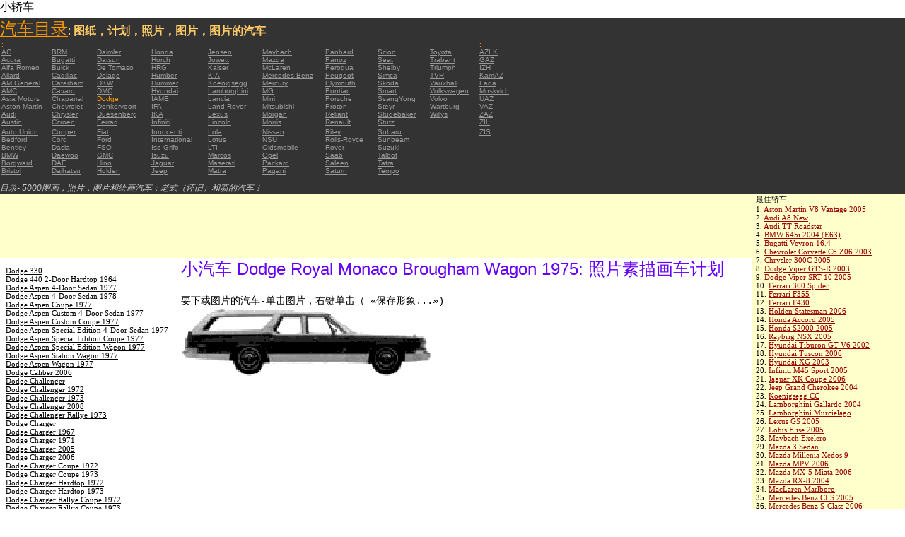

--- FILE ---
content_type: text/html; charset=UTF-8
request_url: https://autoautomobiles.narod.ru/kitajskij-l/dodge/Dodge-Royal-Monaco-Brougham-Wagon-1975/
body_size: 7948
content:

	<script type="text/javascript">new Image().src = "//counter.yadro.ru/hit;narodadst1?r"+escape(document.referrer)+(screen&&";s"+screen.width+"*"+screen.height+"*"+(screen.colorDepth||screen.pixelDepth))+";u"+escape(document.URL)+";"+Date.now();</script>
	<script type="text/javascript">new Image().src = "//counter.yadro.ru/hit;narod_desktop_ad?r"+escape(document.referrer)+(screen&&";s"+screen.width+"*"+screen.height+"*"+(screen.colorDepth||screen.pixelDepth))+";u"+escape(document.URL)+";"+Date.now();</script><script type="text/javascript" src="//autoautomobiles.narod.ru/.s/src/jquery-3.3.1.min.js"></script><script type="text/javascript" src="//s256.ucoz.net/cgi/uutils.fcg?a=uSD&ca=2&ug=999&isp=0&r=0.692356429624464"></script>
<html><head>
<title>小汽车 Dodge Royal Monaco Brougham Wagon 1975 : 图片缩略图画出来的数字schematize汽车</title>
<meta name="description" content="目录-约5000辆">
<style type="text/css">
<!--
body {
	margin: 0px;
	font-family: Arial, Helvetica, sans-serif;
	color: #000000;
}
a:link {
	color: #999999;
}
a:visited {
	color: #666666;
}
a:hover {
	text-decoration: none;
	color: #FF9900;
}
.menu2 a:link {
	color: #000000;
}
.menu2 a:visited {
	color: #999999;
}
.menu2 a:hover {
	text-decoration: none;
	color: #6600FF;
}
.company a:link {
	color: #0066CC;
}
.company a:visited {
	color: #6600FF;
	text-decoration: none;
}
.company a:hover {
	text-decoration: none;
	color: #6600FF;
}
.best-avto a:link {
	color: #990000;
}
.best-avto a:visited {
	color: #FF9900;
}
.best-avto a:hover {
	text-decoration: none;
	color: #990000;
}
.menu1 {
	font-size: 10px;
	font-family: Verdana, Arial, Helvetica, sans-serif;
	padding-left: 2px;
	background-color: #333333;
	color: #FF9900;
}
.menu2 {
	font-family: "Times New Roman", Times, serif;
	padding-left: 8px;
	width: 230px;
	font-size: 11px;
	color: #6600FF;
}
.copy {
	font-family: Verdana, Arial, Helvetica, sans-serif;
	font-size: 10px;
	padding: 4px;
	font-style: italic;
}
h2 {
	font-family: Arial, Helvetica, sans-serif;
	font-weight: 100;
	color: #6600FF;
}
.skachatj {
	font-family: "Courier New", Courier, monospace;
	font-size: 14px;
}
em {
	font-size: 12px;
	color: #CCCCCC;
}
textarea {
	font-family: Verdana, Arial, Helvetica, sans-serif;
	font-size: 10px;
	height: 88px;
	width: 170px;
	margin: 0px;
	padding: 0px;
	background-color: #D1D1E9;
}
.company {
	font-family: Arial, Helvetica, sans-serif;
	font-size: 16px;
}
.best-avto {
	font-family: Tahoma;
	font-size: 11px;
	padding-left: 5px;
}
-->
</style>
</head>

<body>
<table width="100%" height="100%" border="0" cellspacing="0" cellpadding="0">
  <tr>
    <td height="25" colspan="3" align="left" valign="top">
      <table width="100%" border="0" cellspacing="0" cellpadding="0">
        <tr>
          <td>小轿车&nbsp;</td>
          <td><script type="text/javascript"><!--
google_ad_client = "pub-5537897043066332";
/* 728x15, 12.05.09, r01 */
google_ad_slot = "8016383170";
google_ad_width = 728;
google_ad_height = 15;
//-->
</script>
<script type="text/javascript"
src="http://pagead2.googlesyndication.com/pagead/show_ads.js">
</script>&nbsp;</td>
        </tr>
      </table>      </td>
  </tr>
  <tr>
    <td height="250" colspan="3" align="left" valign="top">
	
	<table width="100%" height="250" border="0" cellspacing="0" cellpadding="0">
      <tr>
        <td width="800" bgcolor="#333333"><a href="/kitajskij-l/" title="汽车目录: 图纸，计划，照片，图片，图片的汽车"><font size="+2" color="#FF9900">汽车目录</font></a><font color="#FFCC66">: <strong>图纸，计划，照片，图片，图片的汽车</strong></font>
		  <table width="800" border="0" cellspacing="0" cellpadding="0">
          <tr>
            <td colspan="9" align="left" valign="top" class="menu1">:</td>
            <td align="left" valign="top" class="menu1">: </td>
          </tr>
          <tr>
            <td width="73" align="left" valign="top" class="menu1"><a href="/kitajskij-l/ac/" title="汽车品牌 AC">AC</a></td>
            <td width="64" align="left" valign="top" class="menu1"><a href="/kitajskij-l/brm/" title="汽车品牌 BRM">BRM</a></td>
            <td width="76" align="left" valign="top" class="menu1"><a href="/kitajskij-l/daimler/" title="汽车品牌 Daimler">Daimler</a></td>
            <td width="79" align="left" valign="top" class="menu1"><a href="/kitajskij-l/honda/" title="汽车品牌 Honda">Honda</a></td>
            <td width="76" align="left" valign="top" class="menu1"><a href="/kitajskij-l/jensen/" title="汽车品牌 Jensen">Jensen</a></td>
            <td width="89" align="left" valign="top" class="menu1"><a href="/kitajskij-l/maybach/" title="汽车品牌 Maybach">Maybach</a></td>
            <td width="74" align="left" valign="top" class="menu1"><a href="/kitajskij-l/panhard/" title="汽车品牌 Panhard">Panhard</a></td>
            <td width="73" align="left" valign="top" class="menu1"><a href="/kitajskij-l/scion/" title="汽车品牌 Scion">Scion</a></td>
            <td width="69" align="left" valign="top" class="menu1"><a href="/kitajskij-l/toyota/"  title="汽车品牌 Toyota">Toyota</a></td>
            <td width="127" align="left" valign="top" class="menu1"><a href="/kitajskij-l/azlk/" title="汽车品牌 AZLK">AZLK</a></td>
          </tr>
          <tr>
            <td width="73" align="left" valign="top" class="menu1"><a href="/kitajskij-l/acura/" title="汽车品牌 Acura">Acura</a></td>
            <td width="64" align="left" valign="top" class="menu1"><a href="/kitajskij-l/bugatti/" title="汽车品牌 Bugatti">Bugatti</a></td>
            <td width="76" align="left" valign="top" class="menu1"><a href="/kitajskij-l/datsun/" title="汽车品牌 Datsun">Datsun</a></td>
            <td width="79" align="left" valign="top" class="menu1"><a href="/kitajskij-l/horch/" title="汽车品牌 Horch">Horch</a></td>
            <td width="76" align="left" valign="top" class="menu1"><a href="/kitajskij-l/jowett/" title="汽车品牌 Jowett">Jowett</a></td>
            <td width="89" align="left" valign="top" class="menu1"><a href="/kitajskij-l/mazda/" title="汽车品牌 Mazda">Mazda</a></td>
            <td width="74" align="left" valign="top" class="menu1"><a href="/kitajskij-l/panoz/" title="汽车品牌 Panoz">Panoz</a></td>
            <td width="73" align="left" valign="top" class="menu1"><a href="/kitajskij-l/seat/"  title="汽车品牌 Seat">Seat</a></td>
            <td width="69" align="left" valign="top" class="menu1"><a href="/kitajskij-l/trabant/" title="汽车品牌 Trabant">Trabant</a></td>
            <td width="127" align="left" valign="top" class="menu1"><a href="/kitajskij-l/gaz/" title="汽车品牌 GAZ">GAZ</a></td>
          </tr>
          <tr>
            <td width="73" align="left" valign="top" class="menu1"><a href="/kitajskij-l/alfa-romeo/" title="汽车品牌 Alfa Romeo">Alfa Romeo</a></td>
            <td width="64" align="left" valign="top" class="menu1"><a href="/kitajskij-l/buick/" title="汽车品牌 Buick">Buick</a></td>
            <td width="76" align="left" valign="top" class="menu1"><a href="/kitajskij-l/de-tomaso/" title="汽车品牌 De   Tomaso">De   Tomaso</a></td>
            <td width="79" align="left" valign="top" class="menu1"><a href="/kitajskij-l/hrg/" title="汽车品牌 HRG">HRG</a></td>
            <td width="76" align="left" valign="top" class="menu1"><a href="/kitajskij-l/kaiser/" title="汽车品牌 Kaiser">Kaiser</a></td>
            <td width="89" align="left" valign="top" class="menu1"><a href="/kitajskij-l/mclaren/"  title="汽车品牌 McLaren">McLaren</a></td>
            <td width="74" align="left" valign="top" class="menu1"><a href="/kitajskij-l/perodua/" title="汽车品牌 Perodua">Perodua</a></td>
            <td width="73" align="left" valign="top" class="menu1"><a href="/kitajskij-l/shelby/" title="汽车品牌 Shelby">Shelby</a></td>
            <td width="69" align="left" valign="top" class="menu1"><a href="/kitajskij-l/triumph/" title="汽车品牌 Triumph">Triumph</a></td>
            <td width="127" align="left" valign="top" class="menu1"><a href="/kitajskij-l/izh/" title="汽车品牌 IZH">IZH</a></td>
          </tr>
          <tr>
            <td width="73" align="left" valign="top" class="menu1"><a href="/kitajskij-l/allard/" title="汽车品牌 Allard">Allard</a></td>
            <td width="64" align="left" valign="top" class="menu1"><a href="/kitajskij-l/cadillac/" title="汽车品牌 Cadillac">Cadillac</a></td>
            <td width="76" align="left" valign="top" class="menu1"><a href="/kitajskij-l/delage/" title="汽车品牌 Delage">Delage</a></td>
            <td width="79" align="left" valign="top" class="menu1"><a href="/kitajskij-l/humber/" title="汽车品牌 Humber">Humber</a></td>
            <td width="76" align="left" valign="top" class="menu1"><a href="/kitajskij-l/kia/" title="汽车品牌 KIA">KIA</a></td>
            <td width="89" align="left" valign="top" class="menu1"><a href="/kitajskij-l/mercedes-benz/" title="汽车品牌 Mercedes-Benz">Mercedes-Benz</a></td>
            <td width="74" align="left" valign="top" class="menu1"><a href="/kitajskij-l/peugeot/" title="汽车品牌 Peugeot">Peugeot</a></td>
            <td width="73" align="left" valign="top" class="menu1"><a href="/kitajskij-l/simca/" title="汽车品牌 Simca">Simca</a></td>
            <td width="69" align="left" valign="top" class="menu1"><a href="/kitajskij-l/tvr/" title="汽车品牌 TVR">TVR</a></td>
            <td width="127" align="left" valign="top" class="menu1"><a href="/kitajskij-l/kamaz/" title="汽车品牌 KamAZ">KamAZ</a></td>
          </tr>
          <tr>
            <td width="73" align="left" valign="top" class="menu1"><a href="/kitajskij-l/am-general/" title="汽车品牌 AM   General">AM   General</a></td>
            <td width="64" align="left" valign="top" class="menu1"><a href="/kitajskij-l/caterham/" title="汽车品牌 Caterham">Caterham</a></td>
            <td width="76" align="left" valign="top" class="menu1"><a href="/kitajskij-l/dkw/" title="汽车品牌 DKW">DKW</a></td>
            <td width="79" align="left" valign="top" class="menu1"><a href="/kitajskij-l/hummer/" title="汽车品牌 Hummer">Hummer</a></td>
            <td width="76" align="left" valign="top" class="menu1"><a href="/kitajskij-l/koenigsegg/" title="汽车品牌 Koenigsegg">Koenigsegg</a></td>
            <td width="89" align="left" valign="top" class="menu1"><a href="/kitajskij-l/mercury/" title="汽车品牌 Mercury">Mercury</a></td>
            <td width="74" align="left" valign="top" class="menu1"><a href="/kitajskij-l/plymouth/" title="汽车品牌 Plymouth">Plymouth</a></td>
            <td width="73" align="left" valign="top" class="menu1"><a href="/kitajskij-l/skoda/" title="汽车品牌 Skoda">Skoda</a></td>
            <td width="69" align="left" valign="top" class="menu1"><a href="/kitajskij-l/vauxhall/" title="汽车品牌 Vauxhall">Vauxhall</a></td>
            <td width="127" align="left" valign="top" class="menu1"><a href="/kitajskij-l/lada/" title="汽车品牌 Lada">Lada</a></td>
          </tr>
          <tr>
            <td width="73" align="left" valign="top" class="menu1"><a href="/kitajskij-l/amc/" title="汽车品牌 AMC">AMC</a></td>
            <td width="64" align="left" valign="top" class="menu1"><a href="/kitajskij-l/cavaro/" title="汽车品牌 Cavaro">Cavaro</a></td>
            <td width="76" align="left" valign="top" class="menu1"><a href="/kitajskij-l/dmc/" title="汽车品牌 DMC">DMC</a></td>
            <td width="79" align="left" valign="top" class="menu1"><a href="/kitajskij-l/hyundai/" title="汽车品牌 Hyundai">Hyundai</a></td>
            <td width="76" align="left" valign="top" class="menu1"><a href="/kitajskij-l/lamborghini/" title="汽车品牌 Lamborghini">Lamborghini</a></td>
            <td width="89" align="left" valign="top" class="menu1"><a href="/kitajskij-l/mg/" title="汽车品牌 MG">MG</a></td>
            <td width="74" align="left" valign="top" class="menu1"><a href="/kitajskij-l/pontiac/" title="汽车品牌 Pontiac">Pontiac</a></td>
            <td width="73" align="left" valign="top" class="menu1"><a href="/kitajskij-l/smart/" title="汽车品牌 Smart">Smart</a></td>
            <td width="69" align="left" valign="top" class="menu1"><a href="/kitajskij-l/volkswagen/" title="汽车品牌 Volkswagen">Volkswagen</a></td>
            <td width="127" align="left" valign="top" class="menu1"><a href="/kitajskij-l/moskvich/" title="汽车品牌 Moskvich">Moskvich</a></td>
          </tr>
          <tr>
            <td width="73" align="left" valign="top" class="menu1"><a href="/kitajskij-l/asia-motors/" title="汽车品牌 Asia   Motors">Asia   Motors</a></td>
            <td width="64" align="left" valign="top" class="menu1"><a href="/kitajskij-l/chaparral/" title="汽车品牌 Chaparral">Chaparral</a></td>
            <td width="76" align="left" valign="top" class="menu1">Dodge</td>
            <td width="79" align="left" valign="top" class="menu1"><a href="/kitajskij-l/iame/" title="汽车品牌 IAME">IAME</a></td>
            <td width="76" align="left" valign="top" class="menu1"><a href="/kitajskij-l/lancia/" title="汽车品牌 Lancia">Lancia</a></td>
            <td width="89" align="left" valign="top" class="menu1"><a href="/kitajskij-l/mini/" title="汽车品牌 Mini">Mini</a></td>
            <td width="74" align="left" valign="top" class="menu1"><a href="/kitajskij-l/porsche/" title="汽车品牌 Porsche">Porsche</a></td>
            <td width="73" align="left" valign="top" class="menu1"><a href="/kitajskij-l/ssangyong/" title="汽车品牌 SsangYong">SsangYong</a></td>
            <td width="69" align="left" valign="top" class="menu1"><a href="/kitajskij-l/volvo/" title="汽车品牌 Volvo">Volvo</a></td>
            <td width="127" align="left" valign="top" class="menu1"><a href="/kitajskij-l/uaz/" title="汽车品牌 UAZ">UAZ</a></td>
          </tr>
          <tr>
            <td width="73" align="left" valign="top" class="menu1"><a href="/kitajskij-l/aston-martin/" title="汽车品牌 Aston Martin">Aston   Martin</a></td>
            <td width="64" align="left" valign="top" class="menu1"><a href="/kitajskij-l/chevrolet/" title="汽车品牌 Chevrolet ">Chevrolet</a></td>
            <td width="76" align="left" valign="top" class="menu1"><a href="/kitajskij-l/donkervoort/" title="汽车品牌 Donkervoort">Donkervoort</a></td>
            <td width="79" align="left" valign="top" class="menu1"><a href="/kitajskij-l/ifa/" title="汽车品牌 IFA">IFA</a></td>
            <td width="76" align="left" valign="top" class="menu1"><a href="/kitajskij-l/land-rover/" title="汽车品牌 Land Rover">Land   Rover</a></td>
            <td width="89" align="left" valign="top" class="menu1"><a href="/kitajskij-l/mitsubishi/" title="汽车品牌 Mitsubishi">Mitsubishi</a></td>
            <td width="74" align="left" valign="top" class="menu1"><a href="/kitajskij-l/proton/" title="汽车品牌 Proton">Proton</a></td>
            <td width="73" align="left" valign="top" class="menu1"><a href="/kitajskij-l/steyr/" title="汽车品牌 Steyr">Steyr</a></td>
            <td width="69" align="left" valign="top" class="menu1"><a href="/kitajskij-l/wartburg/" title="汽车品牌 Wartburg">Wartburg</a></td>
            <td width="127" align="left" valign="top" class="menu1"><a href="/kitajskij-l/vaz/" title="汽车品牌 VAZ">VAZ</a></td>
          </tr>
          <tr>
            <td width="73" align="left" valign="top" class="menu1"><a href="/kitajskij-l/audi/" title="汽车品牌 Audi">Audi</a></td>
            <td width="64" align="left" valign="top" class="menu1"><a href="/kitajskij-l/chrysler/" title="汽车品牌 Chrysler">Chrysler</a></td>
            <td width="76" align="left" valign="top" class="menu1"><a href="/kitajskij-l/duesenberg/" title="汽车品牌 Duesenberg">Duesenberg</a></td>
            <td width="79" align="left" valign="top" class="menu1"><a href="/kitajskij-l/ika/" title="汽车品牌 IKA">IKA</a></td>
            <td width="76" align="left" valign="top" class="menu1"><a href="/kitajskij-l/lexus/" title="汽车品牌 Lexus">Lexus</a></td>
            <td width="89" align="left" valign="top" class="menu1"><a href="/kitajskij-l/morgan/" title="汽车品牌 Morgan">Morgan</a></td>
            <td width="74" align="left" valign="top" class="menu1"><a href="/kitajskij-l/reliant/" title="汽车品牌 Reliant">Reliant</a></td>
            <td width="73" align="left" valign="top" class="menu1"><a href="/kitajskij-l/studebaker/" title="汽车品牌 Studebaker">Studebaker</a></td>
            <td width="69" align="left" valign="top" class="menu1"><a href="/kitajskij-l/willys/" title="汽车品牌 Willys">Willys</a></td>
            <td width="127" align="left" valign="top" class="menu1"><a href="/kitajskij-l/zaz/" title="汽车品牌 ZAZ">ZAZ</a></td>
          </tr>
          <tr>
            <td width="73" height="14" align="left" valign="top" class="menu1"><a href="/kitajskij-l/austin/" title="汽车品牌 Austin">Austin</a></td>
            <td width="64" align="left" valign="top" class="menu1"><a href="/kitajskij-l/citroen/" title="汽车品牌 Citroen">Citroen</a></td>
            <td width="76" align="left" valign="top" class="menu1"><a href="/kitajskij-l/ferrari/" title="汽车品牌 Ferrari">Ferrari</a></td>
            <td width="79" align="left" valign="top" class="menu1"><a href="/kitajskij-l/infiniti/" title="汽车品牌 Infiniti">Infiniti</a></td>
            <td width="76" align="left" valign="top" class="menu1"><a href="/kitajskij-l/lincoln/" title="汽车品牌 Lincoln">Lincoln</a></td>
            <td width="89" align="left" valign="top" class="menu1"><a href="/kitajskij-l/morris/" title="汽车品牌 Morris">Morris</a></td>
            <td width="74" align="left" valign="top" class="menu1"><a href="/kitajskij-l/renault/" title="汽车品牌 Renault">Renault</a></td>
            <td width="73" align="left" valign="top" class="menu1"><a href="/kitajskij-l/stutz/" title="汽车品牌 Stutz">Stutz</a></td>
            <td align="left" valign="top"></td>
            <td width="127" align="left" valign="top" class="menu1"><a href="/kitajskij-l/zil/" title="汽车品牌 ZIL">ZIL</a></td>
          </tr>
          <tr>
            <td width="73" align="left" valign="top" class="menu1"><a href="/kitajskij-l/auto-union/" title="汽车品牌 Auto   Union">Auto   Union</a></td>
            <td width="64" align="left" valign="top" class="menu1"><a href="/kitajskij-l/cooper/" title="汽车品牌 Cooper ">Cooper</a></td>
            <td width="76" align="left" valign="top" class="menu1"><a href="/kitajskij-l/fiat/" title="汽车品牌 Fiat">Fiat</a></td>
            <td width="79" align="left" valign="top" class="menu1"><a href="/kitajskij-l/innocenti/" title="汽车品牌 Innocenti">Innocenti</a></td>
            <td width="76" align="left" valign="top" class="menu1"><a href="/kitajskij-l/lola/" title="汽车品牌 Lola">Lola</a></td>
            <td width="89" align="left" valign="top" class="menu1"><a href="/kitajskij-l/nissan/" title="汽车品牌 Nissan">Nissan</a></td>
            <td width="74" align="left" valign="top" class="menu1"><a href="/kitajskij-l/riley/" title="汽车品牌 Riley">Riley</a></td>
            <td width="73" align="left" valign="top" class="menu1"><a href="/kitajskij-l/subaru/" title="汽车品牌 Subaru">Subaru</a></td>
            <td align="left" valign="top"></td>
            <td width="127" align="left" valign="top" class="menu1"><a href="/kitajskij-l/zis/" title="汽车品牌 ZIS">ZIS</a></td>
          </tr>
          <tr>
            <td width="73" align="left" valign="top" class="menu1"><a href="/kitajskij-l/bedford/" title="汽车品牌 Bedford">Bedford</a></td>
            <td width="64" align="left" valign="top" class="menu1"><a href="/kitajskij-l/cord/" title="汽车品牌 Cord">Cord</a></td>
            <td width="76" align="left" valign="top" class="menu1"><a href="/kitajskij-l/ford/" title="汽车品牌 Ford">Ford</a></td>
            <td width="79" align="left" valign="top" class="menu1"><a href="/kitajskij-l/international/" title="汽车品牌 International">International</a></td>
            <td width="76" align="left" valign="top" class="menu1"><a href="/kitajskij-l/lotus/" title="汽车品牌 Lotus">Lotus</a></td>
            <td width="89" align="left" valign="top" class="menu1"><a href="/kitajskij-l/nsu/" title="汽车品牌 NSU">NSU</a></td>
            <td width="74" align="left" valign="top" class="menu1"><a href="/kitajskij-l/rolls_royce/" title="汽车品牌 Rolls-Royce">Rolls-Royce</a></td>
            <td width="73" align="left" valign="top" class="menu1"><a href="/kitajskij-l/sunbeam/" title="汽车品牌 Sunbeam">Sunbeam</a></td>
            <td align="left" valign="top"></td>
            <td align="left" valign="top"></td>
          </tr>
          <tr>
            <td width="73" align="left" valign="top" class="menu1"><a href="/kitajskij-l/bentley/" title="汽车品牌 Bentley">Bentley</a></td>
            <td width="64" align="left" valign="top" class="menu1"><a href="/kitajskij-l/dacia/" title="汽车品牌 Dacia">Dacia</a></td>
            <td width="76" align="left" valign="top" class="menu1"><a href="/kitajskij-l/fso/" title="汽车品牌 FSO">FSO</a></td>
            <td width="79" align="left" valign="top" class="menu1"><a href="/kitajskij-l/iso-grifo/" title="汽车品牌 Iso   Grifo">Iso   Grifo</a></td>
            <td width="76" align="left" valign="top" class="menu1"><a href="/kitajskij-l/london-taxi/" title="汽车品牌 LTI">LTI</a></td>
            <td width="89" align="left" valign="top" class="menu1"><a href="/kitajskij-l/oldsmobile/" title="汽车品牌 Oldsmobile">Oldsmobile</a></td>
            <td width="74" align="left" valign="top" class="menu1"><a href="/kitajskij-l/rover/" title="汽车品牌 Rover">Rover</a></td>
            <td width="73" align="left" valign="top" class="menu1"><a href="/kitajskij-l/suzuki/" title="汽车品牌 Suzuki">Suzuki</a></td>
            <td align="left" valign="top"></td>
            <td align="left" valign="top"></td>
          </tr>
          <tr>
            <td width="73" align="left" valign="top" class="menu1"><a href="/kitajskij-l/bmw/" title="汽车品牌 BMW">BMW</a></td>
            <td width="64" align="left" valign="top" class="menu1"><a href="/kitajskij-l/daewoo/" title="汽车品牌 Daewoo">Daewoo</a></td>
            <td width="76" align="left" valign="top" class="menu1"><a href="/kitajskij-l/gmc/" title="汽车品牌 GMC">GMC</a></td>
            <td width="79" align="left" valign="top" class="menu1"><a href="/kitajskij-l/isuzu/" title="汽车品牌 Isuzu">Isuzu</a></td>
            <td width="76" align="left" valign="top" class="menu1"><a href="/kitajskij-l/marcos/" title="汽车品牌 Marcos">Marcos</a></td>
            <td width="89" align="left" valign="top" class="menu1"><a href="/kitajskij-l/opel/" title="汽车品牌 Opel">Opel</a></td>
            <td width="74" align="left" valign="top" class="menu1"><a href="/kitajskij-l/saab/" title="汽车品牌 Saab">Saab</a></td>
            <td width="73" align="left" valign="top" class="menu1"><a href="/kitajskij-l/talbot/" title="汽车品牌 Talbot">Talbot</a></td>
            <td align="left" valign="top"></td>
            <td align="left" valign="top"></td>
          </tr>
          <tr>
            <td width="73" align="left" valign="top" class="menu1"><a href="/kitajskij-l/borgward/" title="汽车品牌 Borgward">Borgward</a></td>
            <td width="64" align="left" valign="top" class="menu1"><a href="/kitajskij-l/daf/" title="汽车品牌 DAF">DAF</a></td>
            <td width="76" align="left" valign="top" class="menu1"><a href="/kitajskij-l/hino/" title="汽车品牌 Hino">Hino</a></td>
            <td width="79" align="left" valign="top" class="menu1"><a href="/kitajskij-l/jaguar/" title="汽车品牌 Jaguar">Jaguar</a></td>
            <td width="76" align="left" valign="top" class="menu1"><a href="/kitajskij-l/maserati/" title="汽车品牌 Maserati">Maserati</a></td>
            <td width="89" align="left" valign="top" class="menu1"><a href="/kitajskij-l/packard/" title="汽车品牌 Packard">Packard</a></td>
            <td width="74" align="left" valign="top" class="menu1"><a href="/kitajskij-l/saleen/" title="汽车品牌 Saleen">Saleen</a></td>
            <td width="73" align="left" valign="top" class="menu1"><a href="/kitajskij-l/tatra/" title="汽车品牌 Tatra">Tatra</a></td>
            <td align="left" valign="top"></td>
            <td align="left" valign="top"></td>
          </tr>
          <tr>
            <td width="73" align="left" valign="top" class="menu1"><a href="/kitajskij-l/bristol/" title="汽车品牌 Bristol">Bristol</a></td>
            <td width="64" align="left" valign="top" class="menu1"><a href="/kitajskij-l/daihatsu/" title="汽车品牌 Daihatsu">Daihatsu</a></td>
            <td width="76" align="left" valign="top" class="menu1"><a href="/kitajskij-l/holden/" title="汽车品牌 Holden">Holden</a></td>
            <td width="79" align="left" valign="top" class="menu1"><a href="/kitajskij-l/jeep/" title="汽车品牌 Jeep ">Jeep</a></td>
            <td width="76" align="left" valign="top" class="menu1"><a href="/kitajskij-l/matra/" title="汽车品牌 Matra">Matra</a></td>
            <td width="89" align="left" valign="top" class="menu1"><a href="/kitajskij-l/pagani/" title="汽车品牌 Pagani">Pagani</a></td>
            <td width="74" align="left" valign="top" class="menu1"><a href="/kitajskij-l/saturn/" title="汽车品牌 Saturn">Saturn</a></td>
            <td width="73" align="left" valign="top" class="menu1"><a href="/kitajskij-l/tempo/" title="汽车品牌 Tempo">Tempo</a></td>
            <td align="left" valign="top"></td>
            <td align="left" valign="top"></td>
          </tr>
          <tr>
            <td align="left" valign="top" class="menu1">&nbsp;</td>
            <td align="left" valign="top" class="menu1">&nbsp;</td>
            <td align="left" valign="top" class="menu1">&nbsp;</td>
            <td align="left" valign="top" class="menu1">&nbsp;</td>
            <td align="left" valign="top" class="menu1">&nbsp;</td>
            <td align="left" valign="top" class="menu1">&nbsp;</td>
            <td align="left" valign="top" class="menu1">&nbsp;</td>
            <td align="left" valign="top" class="menu1">&nbsp;</td>
            <td align="left" valign="top"></td>
            <td align="left" valign="top"></td>
          </tr>
        </table>	
		  <em>目录- 5000图画，照片，图片和绘画汽车：老式（怀旧）和新的汽车！</em></td>
        <td align="center" valign="top" bgcolor="#333333"><script type="text/javascript"><!--
google_ad_client = "pub-5537897043066332";
/* 336x280, 12.05.09, r02 */
google_ad_slot = "9181752247";
google_ad_width = 336;
google_ad_height = 280;
//-->
</script>
<script type="text/javascript"
src="http://pagead2.googlesyndication.com/pagead/show_ads.js">
</script></td>
      </tr>
    </table>	</td>
  </tr>
  <tr>
    <td align="left" valign="top" height="90" bgcolor="FFFFCC"><script type="text/javascript"><!--
google_ad_client = "pub-5537897043066332";
/* 180x90, 12.05.09, r03 */
google_ad_slot = "5517127353";
google_ad_width = 180;
google_ad_height = 90;
//-->
</script>
<script type="text/javascript"
src="http://pagead2.googlesyndication.com/pagead/show_ads.js">
</script>&nbsp;</td>
    <td  width="750" align="left" valign="top" bgcolor="FFFFCC"><script type="text/javascript"><!--
google_ad_client = "pub-5537897043066332";
/* 728x90, 12.05.09, r04 */
google_ad_slot = "3900506634";
google_ad_width = 728;
google_ad_height = 90;
//-->
</script>
<script type="text/javascript"
src="http://pagead2.googlesyndication.com/pagead/show_ads.js">
</script>&nbsp;</td>
    <td width="200" rowspan="2" align="left" valign="top">
      <table width="100%" border="0" cellspacing="0" cellpadding="0">
        <tr>
          <td height="90" align="right" valign="top" bgcolor="FFFFCC"><table width="100%" border="0" cellspacing="0" cellpadding="0" class="best-avto">
              <tr>
                <td>最佳轿车:</td>
              </tr>
              <tr>
                <td>1. <A href="/kitajskij-l/aston-martin/Aston-Martin-V8-Vantage-2005/">Aston Martin V8 Vantage   2005</A><br>
				2. <a href="/kitajskij-l/audi/Audi-A8-New/">Audi A8 New</a><br>
				3. <A href="/kitajskij-l/audi/Audi-TT-Roadster/">Audi TT Roadster</A><br>
				4. <a href="/kitajskij-l/bmw/BMW-645i-2004-E63/">BMW 645i 2004 (E63) </a><br>
				5. <A href="/kitajskij-l/bugatti/Bugatti-Veyron-16-4/">Bugatti Veyron 16.4</A><br>
				6. <A href="/kitajskij-l/chevrolet/Chevrolet-Corvette-C6-Z06-2003/">Chevrolet Corvette C6   Z06 2003</A> <br>
				7. <A href="/kitajskij-l/chrysler/Chrysler-300C-2005/">Chrysler 300C 2005</A> <br>
				8. <A href="/kitajskij-l/dodge/Dodge-Viper-GTS-R-2003/">Dodge Viper GTS-R 2003</A> <br>
				9. <A href="/kitajskij-l/dodge/Dodge-Viper-SRT-10-2005/">Dodge Viper SRT-10 2005</A> <BR>
                10. <A href="/kitajskij-l/ferrari/Ferrari-360-Spider/">Ferrari 360 Spider</A><br>
				11. <A href="/kitajskij-l/ferrari/Ferrari-F355/">Ferrari F355</A> <br>
				12. <A href="/kitajskij-l/ferrari/Ferrari-F430/">Ferrari F430</A> <br>
				13. <A href="/kitajskij-l/holden/Holden-Statesman-2006/">Holden Statesman 2006 </A><br>
				14. <A href="/kitajskij-l/honda/Honda-Accord-2005/">Honda Accord 2005</A><br>
				15. <A href="/kitajskij-l/honda/Honda-S2000-2005/">Honda S2000 2005 </A><br>
				16. <A href="/kitajskij-l/honda/Raybrig-NSX-2005/">Raybrig NSX 2005</A><br>
				17. <A href="/kitajskij-l/hyundai/Hyundai-Tiburon-GT-V6-2002/">Hyundai Tiburon GT V6 2002</A><br>
				18. <A href="/kitajskij-l/hyundai/Hyundai-Tuscon-2006/">Hyundai Tuscon 2006</A> <br>
				19. <A href="/kitajskij-l/hyundai/Hyundai-XG-2003/">Hyundai XG 2003</A><br>
				20. <A href="/kitajskij-l/infiniti/Infiniti-M45-Sport-2005/">Infiniti M45 Sport 2005</A><br>
				21. <A href="/kitajskij-l/jaguar/Jaguar-XK-Coupe-2006/">Jaguar XK Coupe 2006</A> <br>
				22. <A href="/kitajskij-l/jeep/Jeep-Grand-Cherokee-2004/">Jeep Grand Cherokee 2004</A> <br>
				23. <A href="/kitajskij-l/koenigsegg/Koenigsegg-CC/">Koenigsegg CC</A> <br>
				24. <A href="/kitajskij-l/lamborghini/Lamborghini-Gallardo-2004/">Lamborghini Gallardo   2004</A><br>
				25. <A href="/kitajskij-l/lamborghini/Lamborghini-Murcielago/">Lamborghini Murcielago</A> <br>
				26. <A href="/kitajskij-l/lexus/Lexus-GS-2005/">Lexus GS 2005</A><br>
				27. <A href="/kitajskij-l/lotus/Lotus-Elise-2005/">Lotus Elise 2005</A><br>
				28. <A href="/kitajskij-l/maybach/Maybach-Exelero/">Maybach   Exelero</A><br>
				29. <A href="/kitajskij-l/mazda/Mazda-3-Sedan/">Mazda 3 Sedan</A><br>
				30. <A href="/kitajskij-l/mazda/Mazda-Millenia-Xedos-9/">Mazda Millenia Xedos 9</A><br>
				31. <A href="/kitajskij-l/mazda/Mazda-MPV-2006/">Mazda MPV 2006</A><br>
				32. <A href="/kitajskij-l/mazda/Mazda-MX-5-Miata-2006/">Mazda MX-5 Miata 2006</A><br>
				33. <A href="/kitajskij-l/mazda/Mazda-RX-8-2004/">Mazda RX-8 2004</A><br>
				34. <A href="/kitajskij-l/mclaren/MacLaren-Marlboro/">MacLaren Marlboro</A> <br>
				35. <A href="/kitajskij-l/mercedes-benz/Mercedes-Benz-CLS-2005/">Mercedes Benz CLS 2005</A> <br>
				36. <A href="/kitajskij-l/mercedes-benz/Mercedes-Benz-S-Class-2006/">Mercedes Benz S-Class   2006</A><br>
				37. <A href="/kitajskij-l/mercedes-benz/Mercedes-Benz-S500-2006/">Mercedes Benz S500 2006</A> <br>
				38. <A href="/kitajskij-l/mitsubishi/Mitsubishi-Eclipse-Coupe/">Mitsubishi Eclipse Coupe </A><br>
				39. <A href="/kitajskij-l/nissan/Nissan-350Z-35th-Anniversary-2005/">Nissan 350Z 35th   Anniversary 2005</A> <br>
				40. <A href="/kitajskij-l/nissan/Nissan-Skyline-R34-GTR/">Nissan Skyline R34 GTR</A><br>
				41. <A href="/kitajskij-l/nissan/Nissan-Skyline-V35-350GT-2003/">Nissan Skyline V35 350GT   2003</A> <br>
				42. <A href="/kitajskij-l/pagani/Pagani-Zonda-F/">Pagani Zonda F</A><br>
				43. <A href="/kitajskij-l/porsche/Porsche-Carrera-GT-2004/">Porsche Carrera GT 2004</A><br>
				44. <A href="/kitajskij-l/porsche/Porsche-Cayman-S-2006/">Porsche Cayman S 2006</A> <br>
				45. <A href="/kitajskij-l/rolls_royce/Rolls-Royce-Phantom-2004/">Rolls-Royce Phantom 2004</A> <br>
				46. <A href="/kitajskij-l/saleen/Saleen-S7-2003/index.html">Saleen S7 2003</A><br>
				47. <A href="/kitajskij-l/suzuki/Suzuki-Cappuccino/">Suzuki Cappuccino</A><br>
				48. <A href="/kitajskij-l/toyota/Toyota-Camry-2006/">Toyota Camry 2006</A> <br>
				49. <A href="/kitajskij-l/toyota/Toyota-Camry-XLE-2003/">Toyota Camry XLE 2003</A> <br>
				50. <A href="/kitajskij-l/lada/Lada-110/">Lada 110</A><p></p></td>
              </tr>
            </table>&nbsp;</td>
        </tr>
        <tr>
          <td align="right" class="copy">当使用图片的车辆从该网站作为一个参考回到目录 :
            <form name="form1" method="post" action=""><label><textarea name="textarea">&lt;a href='http://autoautomobiles.narod.ru/kitajskij-l/'&gt;汽车目录&lt;/a&gt;</textarea></label></form><a href="mailto:autoautomobiles@yandex.ru">所有权利网站属于我</a>.<br><em><a href="/">小轿车</a></em>.<br> &copy; 2009.<br><!--LiveInternet counter--><script type="text/javascript">document.write("<a href='http://www.liveinternet.ru/click' target=_blank><img src='http://counter.yadro.ru/hit?t41.1;r" + escape(document.referrer) + ((typeof(screen)=="undefined")?"":";s"+screen.width+"*"+screen.height+"*"+(screen.colorDepth?screen.colorDepth:screen.pixelDepth)) + ";u" + escape(document.URL) + ";" + Math.random() + "' border=0 width=31 height=31 alt='' title='LiveInternet'><\/a>")</script><!--/LiveInternet--></td>
        </tr>
      </table></td>
  </tr>
  <tr>
    <td width="262" align="left" valign="top" class="menu2" height="888"><br>
<a href="/kitajskij-l/dodge/Dodge-330/">Dodge 330</a> <br>

<a href="/kitajskij-l/dodge/Dodge-440-2-Door-Hardtop-1964/">Dodge 440 2-Door Hardtop 1964</a>  <br>
<a href="/kitajskij-l/dodge/Dodge-Aspen-4-Door-Sedan-1977/">Dodge Aspen 4-Door Sedan 1977</a>  <br>
<a href="/kitajskij-l/dodge/Dodge-Aspen-4-Door-Sedan-1978/">Dodge Aspen 4-Door Sedan 1978</a>  <br>
<a href="/kitajskij-l/dodge/Dodge-Aspen-Coupe-1977/">Dodge Aspen Coupe 1977 </a> <br>
<a href="/kitajskij-l/dodge/Dodge-Aspen-Custom-4-Door-Sedan-1977/">Dodge Aspen Custom 4-Door Sedan 1977</a>  <br>
<a href="/kitajskij-l/dodge/Dodge-Aspen-Custom-Coupe-1977/">Dodge Aspen Custom Coupe 1977</a>  <br>
<a href="/kitajskij-l/dodge/Dodge-Aspen-Special-Edition-4-Door-Sedan-1977/">Dodge Aspen Special Edition 4-Door Sedan 1977</a> <br>
<a href="/kitajskij-l/dodge/Dodge-Aspen-Special-Edition-Coupe-1977/">Dodge Aspen Special Edition Coupe 1977</a>  <br>
<a href="/kitajskij-l/dodge/Dodge-Aspen-Special-Edition-Wagon-1977/">Dodge Aspen Special Edition Wagon 1977 </a> <br>
<a href="/kitajskij-l/dodge/Dodge-Aspen-Station-Wagon-1977/">Dodge Aspen Station Wagon 1977</a>  <br>
<a href="/kitajskij-l/dodge/Dodge-Aspen-Wagon-1977/">Dodge Aspen Wagon 1977</a>  <br>
<a href="/kitajskij-l/dodge/Dodge-Caliber-2006/">Dodge Caliber 2006</a>  <br>
<a href="/kitajskij-l/dodge/Dodge-Challenger/">Dodge Challenger</a>  <br>
<a href="/kitajskij-l/dodge/Dodge-Challenger-1972/">Dodge Challenger 1972</a>  <br>
<a href="/kitajskij-l/dodge/Dodge-Challenger-1973/">Dodge Challenger 1973</a>  <br>
<a href="/kitajskij-l/dodge/Dodge-Challenger-2008/">Dodge Challenger 2008</a>  <br>
<a href="/kitajskij-l/dodge/Dodge-Challenger-Rallye-1973/">Dodge Challenger Rallye 1973</a>  <br>
<a href="/kitajskij-l/dodge/Dodge-Charger/">Dodge Charger</a>  <br>
<a href="/kitajskij-l/dodge/Dodge-Charger-1967/">Dodge Charger 1967</a>  <br>
<a href="/kitajskij-l/dodge/Dodge-Charger-1971/">Dodge Charger 1971</a>  <br>
<a href="/kitajskij-l/dodge/Dodge-Charger-2005/">Dodge Charger 2005 </a> <br>
<a href="/kitajskij-l/dodge/Dodge-Charger-2006/">Dodge Charger 2006 </a> <br>
<a href="/kitajskij-l/dodge/Dodge-Charger-Coupe-1972/">Dodge Charger Coupe 1972 </a> <br>
<a href="/kitajskij-l/dodge/Dodge-Charger-Coupe-1973/">Dodge Charger Coupe 1973</a>  <br>
<a href="/kitajskij-l/dodge/Dodge-Charger-Hardtop-1972/">Dodge Charger Hardtop 1972</a>  <br>
<a href="/kitajskij-l/dodge/Dodge-Charger-Hardtop-1973/">Dodge Charger Hardtop 1973</a>  <br>
<a href="/kitajskij-l/dodge/Dodge-Charger-Rallye-Coupe-1972/">Dodge Charger Rallye Coupe 1972</a> <br>
<a href="/kitajskij-l/dodge/Dodge-Charger-Rallye-Coupe-1973/">Dodge Charger Rallye Coupe 1973</a>  <br>
<a href="/kitajskij-l/dodge/Dodge-Charger-Rallye-Hardtop-1972/">Dodge Charger Rallye Hardtop 1972 </a> <br>
<a href="/kitajskij-l/dodge/Dodge-Charger-Rallye-Hardtop-1973/">Dodge Charger Rallye Hardtop 1973 </a> <br>
<a href="/kitajskij-l/dodge/Dodge-Charger-RT-1969/">Dodge Charger RT 1969 </a> <br>
<a href="/kitajskij-l/dodge/Dodge-Charger-SE-1972/">Dodge Charger SE 1972 </a> <br>
<a href="/kitajskij-l/dodge/Dodge-Charger-SE-1973/">Dodge Charger SE 1973 </a> <br>
<a href="/kitajskij-l/dodge/Dodge-Charger-Special-Edition-2-Door-Hardtop-1975/">Dodge Charger Special Edition 2-Door Hardtop 1975 </a> <br>
<a href="/kitajskij-l/dodge/Dodge-Charger-Special-Edition-2-Door-Hardtop-1977/">Dodge Charger Special Edition 2-Door Hardtop 1977 </a> <br>
<a href="/kitajskij-l/dodge/Dodge-Coronet-1972/">Dodge Coronet 1972</a>  <br>
<a href="/kitajskij-l/dodge/Dodge-Coronet-2-Door-Hardtop-1967/">Dodge Coronet 2-Door Hardtop 1967</a>  <br>
<a href="/kitajskij-l/dodge/Dodge-Coronet-2-Door-Hardtop-1975/">Dodge Coronet 2-Door Hardtop 1975</a>  <br>
<a href="/kitajskij-l/dodge/Dodge-Coronet-4-Door-Sedan-1967/">Dodge Coronet 4-Door Sedan 1967 </a> <br>
<a href="/kitajskij-l/dodge/Dodge-Coronet-4-Door-Sedan-1972/">Dodge Coronet 4-Door Sedan 1972</a>  <br>
<a href="/kitajskij-l/dodge/Dodge-Coronet-4-Door-Sedan-1973/">Dodge Coronet 4-Door Sedan 1973 </a> <br>
<a href="/kitajskij-l/dodge/Dodge-Coronet-4-Door-Sedan-1975/">Dodge Coronet 4-Door Sedan 1975 </a> <br>
<a href="/kitajskij-l/dodge/Dodge-Coronet-Brougham-2-Door-Hardtop-1975/">Dodge Coronet Brougham 2-Door Hardtop 1975</a>  <br>
<a href="/kitajskij-l/dodge/Dodge-Coronet-Brougham-4-Door-Sedan-1975/">Dodge Coronet Brougham 4-Door Sedan 1975 </a> <br>
<a href="/kitajskij-l/dodge/Dodge-Coronet-Crestwood-Station-Wagon-1972/">Dodge Coronet Crestwood Station Wagon 1972 </a> <br>
<a href="/kitajskij-l/dodge/Dodge-Coronet-Crestwood-Station-Wagon-1973/">Dodge Coronet Crestwood Station Wagon 1973 </a> <br>
<a href="/kitajskij-l/dodge/Dodge-Coronet-Crestwood-Wagon-1975/">Dodge Coronet Crestwood Wagon 1975 </a> <br>
<a href="/kitajskij-l/dodge/Dodge-Coronet-Custom-1972/">Dodge Coronet Custom 1972</a>  <br>
<a href="/kitajskij-l/dodge/Dodge-Coronet-Custom-2-Door-Hardtop-1975/">Dodge Coronet Custom 2-Door Hardtop 1975</a>  <br>
<a href="/kitajskij-l/dodge/Dodge-Coronet-Custom-4-Door-Sedan-1973/">Dodge Coronet Custom 4-Door Sedan 1973</a>  <br>
<a href="/kitajskij-l/dodge/Dodge-Coronet-Custom-4-Door-Sedan-1975/">Dodge Coronet Custom 4-Door Sedan 1975</a>  <br>
<a href="/kitajskij-l/dodge/Dodge-Coronet-Custom-Station-Wagon-1972/">Dodge Coronet Custom Station Wagon 1972</a>  <br>
<a href="/kitajskij-l/dodge/Dodge-Coronet-Custom-Station-Wagon-1973/">Dodge Coronet Custom Station Wagon 1973 </a> <br>
<a href="/kitajskij-l/dodge/Dodge-Coronet-Custom-Wagon-1975/">Dodge Coronet Custom Wagon 1975 </a> <br>
<a href="/kitajskij-l/dodge/Dodge-Coronet-R-T-Convertible-1967/">Dodge Coronet R-T Convertible 1967 </a> <br>
<a href="/kitajskij-l/dodge/Dodge-Coronet-RT-1967/">Dodge Coronet RT 1967</a>  <br>
<a href="/kitajskij-l/dodge/Dodge-Coronet-Station-Wagon-1972/">Dodge Coronet Station Wagon 1972</a>  <br>
<a href="/kitajskij-l/dodge/Dodge-Coronet-Station-Wagon-1973/">Dodge Coronet Station Wagon 1973</a>  <br>
<a href="/kitajskij-l/dodge/Dodge-Coronet-Wagon-1975/">Dodge Coronet Wagon 1975</a>  <br>
<a href="/kitajskij-l/dodge/Dodge-Custom-880-Convertible-1964/">Dodge Custom 880 Convertible 1964</a>  <br>
<a href="/kitajskij-l/dodge/Dodge-D-100-1964/">Dodge D-100 1964</a>  <br>
<a href="/kitajskij-l/dodge/Dodge-Dart-340-Sport-1973/">Dodge Dart 340 Sport 1973 </a> <br>
<a href="/kitajskij-l/dodge/Dodge-Dart-4-Door-Sedan-1973/">Dodge Dart 4-Door Sedan 1973</a>  <br>
<a href="/kitajskij-l/dodge/Dodge-Dart-4-Door-Sedan-1975/">Dodge Dart 4-Door Sedan 1975 </a> <br>
<a href="/kitajskij-l/dodge/Dodge-Dart-Custom-4-Door-Sedan-1973/">Dodge Dart Custom 4-Door Sedan 1973</a>  <br>

<a href="/kitajskij-l/dodge/Dodge-Dart-SE-2-Door-Hardtop-1975/">Dodge Dart SE 2-Door Hardtop 1975 </a> <br>
<a href="/kitajskij-l/dodge/Dodge-Dart-SE-4-Door-Sedan-1975/">Dodge Dart SE 4-Door Sedan 1975</a>  <br>
<a href="/kitajskij-l/dodge/Dodge-Dart-Special-Edition-2-Door-Hardtop-1975/">Dodge Dart Special Edition 2-Door Hardtop 1975</a>  <br>
<a href="/kitajskij-l/dodge/Dodge-Dart-Special-Edition-4-Door-Sedan-1975/">Dodge Dart Special Edition 4-Door Sedan 1975 </a> <br>
<a href="/kitajskij-l/dodge/Dodge-Dart-Sport-1973/">Dodge Dart Sport 1973</a>  <br>
<a href="/kitajskij-l/dodge/Dodge-Dart-Sport-1975/">Dodge Dart Sport 1975</a>  <br>
<a href="/kitajskij-l/dodge/Dodge-Dart-Sport-340-1973/">Dodge Dart Sport 340 1973</a>  <br>
<a href="/kitajskij-l/dodge/Dodge-Dart-Sport-360-1975/">Dodge Dart Sport 360 1975</a>  <br>
<a href="/kitajskij-l/dodge/Dodge-Dart-Sport-Coupe-1975/">Dodge Dart Sport Coupe 1975 </a> <br>
<a href="/kitajskij-l/dodge/Dodge-Dart-Sport-Coupe-360-1975/">Dodge Dart Sport Coupe 360 1975</a>  <br>
<a href="/kitajskij-l/dodge/Dodge-Dart-Sport-Coupe-Hang-Ten-1975/">Dodge Dart Sport Coupe Hang Ten 1975 </a> <br>
<a href="/kitajskij-l/dodge/Dodge-Dart-Sport-Hang-Ten-1975/">Dodge Dart Sport Hang Ten 1975 </a> <br>
<a href="/kitajskij-l/dodge/Dodge-Dart-Swinger-1973/">Dodge Dart Swinger 1973</a>  <br>
<a href="/kitajskij-l/dodge/Dodge-Dart-Swinger-2-Door-Hardtop-1973/">Dodge Dart Swinger 2-Door Hardtop 1973</a>  <br>
<a href="/kitajskij-l/dodge/Dodge-Dart-Swinger-2-Door-Hardtop-1975/">Dodge Dart Swinger 2-Door Hardtop 1975</a> <br>
<a href="/kitajskij-l/dodge/Dodge-Dart-Swinger-Special-2-Door-Hardtop-1973/">Dodge Dart Swinger Special 2-Door Hardtop 1973</a>  <br>
<a href="/kitajskij-l/dodge/Dodge-Dart-Swinger-Special-2-Door-Hardtop-1975/">Dodge Dart Swinger Special 2-Door Hardtop 1975</a>  <br>
<a href="/kitajskij-l/dodge/Dodge-Dart-Swinger-Special-Edition-2-Door-Hardtop-1975/">Dodge Dart Swinger Special Edition 2-Door Hardtop 1975</a>  <br>
<a href="/kitajskij-l/dodge/Dodge-Daytona-2-Door-Hardtop-1977/">Dodge Daytona 2-Door Hardtop 1977</a>  <br>
<a href="/kitajskij-l/dodge/Dodge-Defender/">Dodge Defender</a>  <br>
<a href="/kitajskij-l/dodge/Dodge-Diplomat-4-Door-Sedan-1979/">Dodge Diplomat 4-Door Sedan 1979 </a> <br>
<a href="/kitajskij-l/dodge/Dodge-Diplomat-Hardtop-1979/">Dodge Diplomat Hardtop 1979 </a> <br>
<a href="/kitajskij-l/dodge/Dodge-Diplomat-Station-Wagon-1979/">Dodge Diplomat Station Wagon 1979</a>  <br>
<a href="/kitajskij-l/dodge/Dodge-Durango-1000-1986-Argentina/">Dodge Durango 1000 1986 Argentina</a>  <br>
<a href="/kitajskij-l/dodge/Dodge-Durango-4x4-1986-Argentina/">Dodge Durango 4x4 1986 Argentina</a>  <br>
<a href="/kitajskij-l/dodge/Dodge-Intrepid/">Dodge Intrepid </a> <br>
<a href="/kitajskij-l/dodge/Dodge-Intrepid-1995/">Dodge Intrepid 1995</a>  <br>
<a href="/kitajskij-l/dodge/Dodge-Intrepid-Concept/">Dodge Intrepid Concept</a>  <br>
<a href="/kitajskij-l/dodge/Dodge-Intrepid-ES-1995/">Dodge Intrepid ES 1995 </a> <br>
<a href="/kitajskij-l/dodge/Dodge-Monaco-2-Door-Hardtop-1973/">Dodge Monaco 2-Door Hardtop 1973</a>  <br>
<a href="/kitajskij-l/dodge/Dodge-Monaco-2-Door-Hardtop-1975/">Dodge Monaco 2-Door Hardtop 1975</a>  <br>
<a href="/kitajskij-l/dodge/Dodge-Monaco-2-Door-Hardtop-1977/">Dodge Monaco 2-Door Hardtop 1977</a>  <br>
<a href="/kitajskij-l/dodge/Dodge-Monaco-4-Door-Hardtop-1972/">Dodge Monaco 4-Door Hardtop 1972</a>  <br>
<a href="/kitajskij-l/dodge/Dodge-Monaco-4-Door-Hardtop-1973/">Dodge Monaco 4-Door Hardtop 1973</a>  <br>
<a href="/kitajskij-l/dodge/Dodge-Monaco-4-Door-Sedan-1973/">Dodge Monaco 4-Door Sedan 1973</a>  <br>
<a href="/kitajskij-l/dodge/Dodge-Monaco-4-Door-Sedan-1974/">Dodge Monaco 4-Door Sedan 1974</a>  <br>
<a href="/kitajskij-l/dodge/Dodge-Monaco-4-Door-Sedan-1975/">Dodge Monaco 4-Door Sedan 1975</a>  <br>
<a href="/kitajskij-l/dodge/Dodge-Monaco-4-Door-Sedan-1977/">Dodge Monaco 4-Door Sedan 1977 </a> <br>
<a href="/kitajskij-l/dodge/Dodge-Monaco-Brougham-4dr-Hardtop-1973/">Dodge Monaco Brougham 4dr Hardtop 1973</a>  <br>
<a href="/kitajskij-l/dodge/Dodge-Monaco-Brougham-2-Door-Hardtop-1975/">Dodge Monaco Brougham 2-Door Hardtop 1975</a>  <br>
<a href="/kitajskij-l/dodge/Dodge-Monaco-Brougham-2-Door-Hardtop-1977/">Dodge Monaco Brougham 2-Door Hardtop 1977</a>  <br>
<a href="/kitajskij-l/dodge/Dodge-Monaco-Brougham-4-Door-Hardtop-1973/">Dodge Monaco Brougham 4-Door Hardtop 1973</a>  <br>
<a href="/kitajskij-l/dodge/Dodge-Monaco-Brougham-4-Door-Hardtop-1977/">Dodge Monaco Brougham 4-Door Hardtop 1977</a>  <br>
<a href="/kitajskij-l/dodge/Dodge-Monaco-Brougham-4-Door-Sedan-1973/">Dodge Monaco Brougham 4-Door Sedan 1973</a>  <br>
<a href="/kitajskij-l/dodge/Dodge-Monaco-Crestwood-Wagon-1977/">Dodge Monaco Crestwood Wagon 1977</a>  <br>
<a href="/kitajskij-l/dodge/Dodge-Monaco-Station-Wagon-1973/">Dodge Monaco Station Wagon 1973</a>  <br>
<a href="/kitajskij-l/dodge/Dodge-Monaco-Wagon-1975/">Dodge Monaco Wagon 1975</a>  <br>
<a href="/kitajskij-l/dodge/Dodge-Monaco-Wagon-1977/">Dodge Monaco Wagon 1977</a>  <br>
<a href="/kitajskij-l/dodge/Dodge-Polara/">Dodge Polara </a> <br>
<a href="/kitajskij-l/dodge/Dodge-Polara-2-Door-Hardtop-1971/">Dodge Polara 2-Door Hardtop 1971</a>  <br>
<a href="/kitajskij-l/dodge/Dodge-Polara-2-Door-Hardtop-1973/">Dodge Polara 2-Door Hardtop 1973 </a> <br>
<a href="/kitajskij-l/dodge/Dodge-Polara-4-Door-Sedan-1973/">Dodge Polara 4-Door Sedan 1973 </a> <br>
<a href="/kitajskij-l/dodge/Dodge-Polara-500-Convertible-1964/">Dodge Polara 500 Convertible 1964</a>  <br>
<a href="/kitajskij-l/dodge/Dodge-Polara-Brougham-2-Door-Hardtop-1971/">Dodge Polara Brougham 2-Door Hardtop 1971</a>  <br>
<a href="/kitajskij-l/dodge/Dodge-Polara-Custom-2-Door-Hardtop-1973/">Dodge Polara Custom 2-Door Hardtop 1973</a>  <br>
<a href="/kitajskij-l/dodge/Dodge-Polara-Custom-4-Door-Hardtop-1973/">Dodge Polara Custom 4-Door Hardtop 1973</a>  <br>
<a href="/kitajskij-l/dodge/Dodge-Polara-Custom-4-Door-Sedan-1973/">Dodge Polara Custom 4-Door Sedan 1973</a>  <br>
<a href="/kitajskij-l/dodge/Dodge-Polara-Custom-Station-Wagon-1973/">Dodge Polara Custom Station Wagon 1973</a>  <br>
<a href="/kitajskij-l/dodge/Dodge-Polara-Station-Wagon-1973/">Dodge Polara Station Wagon 1973</a>  <br>
<a href="/kitajskij-l/dodge/Dodge-Prototype/">Dodge Prototype</a> <br>
<a href="/kitajskij-l/dodge/Dodge-Prototype-2/">Dodge Prototype 2</a>  <br>

<a href="/kitajskij-l/dodge/Dodge-Ram-1500-2006/">Dodge Ram 1500 2006</a>  <br>
<a href="/kitajskij-l/dodge/Dodge-Ram-3500-HD-2006/">Dodge Ram 3500 HD 2006</a>  <br>

<a href="/kitajskij-l/dodge/Dodge-Ramcharger-1977/">Dodge Ramcharger 1977</a>  <br>
<a href="/kitajskij-l/dodge/Dodge-Ramcharger-Hardtop-1977/">Dodge Ramcharger Hardtop 1977</a>  <br>
<a href="/kitajskij-l/dodge/Dodge-Rancharger-1975/">Dodge Rancharger 1975 </a> <br>
<a href="/kitajskij-l/dodge/Dodge-Royal-Monaco-2-Door-Hardtop-1977/">Dodge Royal Monaco 2-Door Hardtop 1977</a>  <br>
<a href="/kitajskij-l/dodge/Dodge-Royal-Monaco-4-Door-Hardtop-1975/">Dodge Royal Monaco 4-Door Hardtop 1975</a>  <br>
<a href="/kitajskij-l/dodge/Dodge-Royal-Monaco-4-Door-Sedan-1975/">Dodge Royal Monaco 4-Door Sedan 1975</a>  <br>
<a href="/kitajskij-l/dodge/Dodge-Royal-Monaco-Brougham-2-Door-Hardtop-1975/">Dodge Royal Monaco Brougham 2-Door Hardtop 1975</a>  <br>
<a href="/kitajskij-l/dodge/Dodge-Royal-Monaco-Brougham-2-Door-Hardtop-1977/">Dodge Royal Monaco Brougham 2-Door Hardtop 1977</a>  <br>
<a href="/kitajskij-l/dodge/Dodge-Royal-Monaco-Brougham-4-Door-Hardtop-1975/">Dodge Royal Monaco Brougham 4-Door Hardtop 1975</a>  <br>
<a href="/kitajskij-l/dodge/Dodge-Royal-Monaco-Brougham-4-Door-Sedan-1975/">Dodge Royal Monaco Brougham 4-Door Sedan 1975</a>  <br>
<a href="/kitajskij-l/dodge/Dodge-Royal-Monaco-Brougham-4-Door-Sedan-1977/">Dodge Royal Monaco Brougham 4-Door Sedan 1977</a>  <br>Dodge Royal Monaco Brougham Wagon 1975  <br>
<a href="/kitajskij-l/dodge/Dodge-Royal-Monaco-Brougham-Wagon-1977/">Dodge Royal Monaco Brougham Wagon 1977</a>  <br>
<a href="/kitajskij-l/dodge/Dodge-Royal-Monaco-Station-Wagon-1977/">Dodge Royal Monaco Station Wagon 1977</a>  <br>
<a href="/kitajskij-l/dodge/Dodge-Royal-Monaco-Wagon-1975/">Dodge Royal Monaco Wagon 1975</a>  <br>
<a href="/kitajskij-l/dodge/Dodge-Sportsman-109-1977/">Dodge Sportsman 109 1977</a>  <br>
<a href="/kitajskij-l/dodge/Dodge-Sportsman-127-1977/">Dodge Sportsman 127 1977</a>  <br>
<a href="/kitajskij-l/dodge/Dodge-Sportsman-1977/">Dodge Sportsman 1977 </a> <br>
<a href="/kitajskij-l/dodge/Dodge-Sportsman-Maxiwagon-1977/">Dodge Sportsman Maxiwagon 1977</a>  <br>
<a href="/kitajskij-l/dodge/Dodge-Sportsman-Wagon-1975/">Dodge Sportsman Wagon 1975</a>  <br>
<a href="/kitajskij-l/dodge/Dodge-Sprinter-2006/">Dodge Sprinter 2006 </a> <br>
<a href="/kitajskij-l/dodge/Dodge-Stratus/">Dodge Stratus </a> <br>

<a href="/kitajskij-l/dodge/Dodge-Viper/">Dodge Viper</a>  <br>
<a href="/kitajskij-l/dodge/Dodge-Viper-2003/">Dodge Viper 2003</a>  <br>
<a href="/kitajskij-l/dodge/Dodge-Viper-Competition-Coupe-2003/">Dodge Viper Competition Coupe 2003</a>  <br>
<a href="/kitajskij-l/dodge/Dodge-Viper-GTS-R-2003/">Dodge Viper GTS-R 2003</a>  <br>
<a href="/kitajskij-l/dodge/Dodge-Viper-GTS-R-LeMans-2000/">Dodge Viper GTS-R LeMans 2000 </a> <br>
<a href="/kitajskij-l/dodge/Dodge-Viper-RT-10/">Dodge Viper RT-10</a>  <br>
<a href="/kitajskij-l/dodge/Dodge-Viper-SRT-10-2003/">Dodge Viper SRT-10 2003</a>  <br>
<a href="/kitajskij-l/dodge/Dodge-Viper-SRT-10-2005/">Dodge Viper SRT-10 2005</a>  <br>
<a href="/kitajskij-l/dodge/Dodge-Vision/">Dodge Vision</a>  <br>
<a href="/kitajskij-l/dodge/Dodge-Wayfarer-2-Door-Club-Coupe-1951/">Dodge Wayfarer 2-Door Club Coupe 1951</a>  <br>
<a href="/kitajskij-l/dodge/Dodge-Wayfarer-2-Door-Sedan-1951/">Dodge Wayfarer 2-Door Sedan 1951 </a> <br>
<a href="/kitajskij-l/dodge/Dodge-WC-51/">Dodge WC-51</a>  <br>
<a href="/kitajskij-l/dodge/Dodge-WC-51-1943/">Dodge WC-51 1943 </a> <br>
 </td>
    <td width="750"  align="left" valign="top"><table width="100%" border="0" cellspacing="0" cellpadding="0">
        <tr>
          <td><h2>小汽车 Dodge Royal Monaco Brougham Wagon 1975: 照片素描画车计划</h2></td>
        </tr>
        <tr>
          <td class="skachatj">要下载图片的汽车-单击图片，右键单击（ «保存形象...») </td>
        </tr>
        <tr>
          <td><img src="/autoautomobiles/dodge/dodge-royal-monaco-brougham-wagon-1975.gif" alt="小汽车 Dodge Royal Monaco Brougham Wagon 1975" width="357" height="97"></td>
        </tr>
      </table><script type="text/javascript"><!--
google_ad_client = "pub-5537897043066332";
/* 728x90, 12.05.09, r06 */
google_ad_slot = "0491942360";
google_ad_width = 728;
google_ad_height = 90;
//-->
</script>
<script type="text/javascript"
src="http://pagead2.googlesyndication.com/pagead/show_ads.js">
</script></td></tr></table>